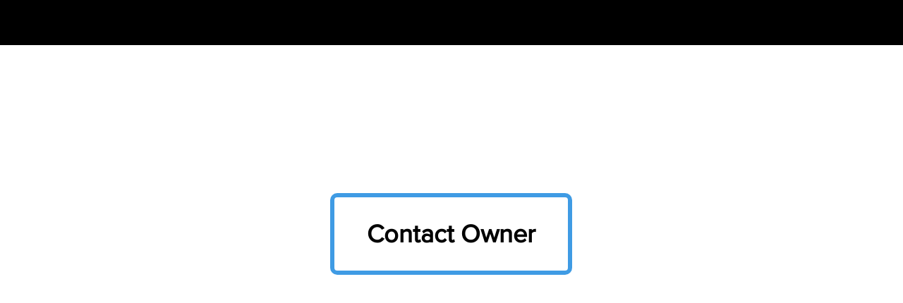

--- FILE ---
content_type: text/html; charset=UTF-8
request_url: http://bestforbabies.com/
body_size: 387
content:
<!DOCTYPE html PUBLIC "-//W3C//DTD HTML 4.01 Frameset//EN" "http://www.w3.org/TR/html4/frameset.dtd">
<html>
  <head>
    <title>Hello!</title>
        <meta HTTP-EQUIV="content-type" CONTENT="text/html; charset=UTF-8">
  </head>
  
  <frameset>
    <frame marginwidth=0 marginheight=0 frameborder=0 name="TOPFRAME" src="https://www.cdez.com" noresize>
  </frameset>
</html>
